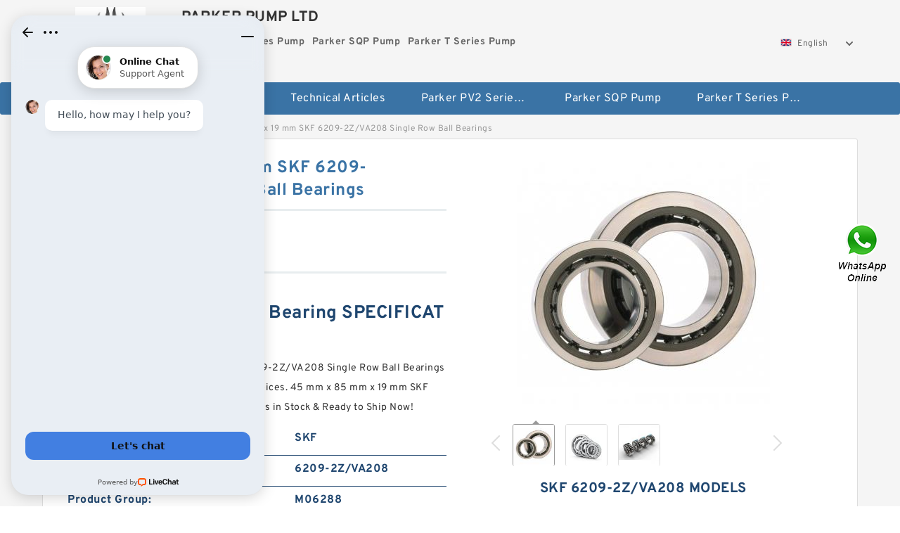

--- FILE ---
content_type: text/html; charset=UTF-8
request_url: https://rakebacksuomi.com/skf-6209-2z-va208-bearing/
body_size: 15136
content:
<!DOCTYPE html PUBLIC "-//W3C//DTD XHTML 1.0 Transitional//EN" "http://www.w3.org/TR/xhtml1/DTD/xhtml1-transitional.dtd">
<html xmlns="http://www.w3.org/1999/xhtml" lang="en">
<head>

<meta http-equiv="Content-Type" content="text/html; charset=utf-8" />
<meta name="viewport" content="width=device-width, initial-scale=1.0, user-scalable=no, minimum-scale=1.0, maximum-scale=1.0"/>
<title>45 mm x 85 mm x 19 mm  SKF 6209-2Z/VA208  Single Row Ball Bearings | 6209-2Z/VA208 Bearing</title>
<link rel="canonical" href="https://rakebacksuomi.com/skf-6209-2z-va208-bearing/" />
<link rel="alternate" media="only screen and (max-width:640)" href="https://m.rakebacksuomi.com/skf-6209-2z-va208-bearing/">
<link type="text/css" rel="stylesheet" href="/media/sets/m1-parts1/common.css?v=2022021909" />
<link type="text/css" rel="stylesheet" href="/media/sets/m1-parts1/msma.css?v=2022021901" /><link type="text/css" rel="stylesheet" href="/media/sets/m1-parts1/shop.css?v=2022051002" />
<link type="text/css" rel="stylesheet" href="/media/sets/m1-parts1/bootstrap.min.css?v=2022022202" /><script type="application/ld+json">
[{"@context":"http:\/\/schema.org","@type":"Product","name":"45 mm x 85 mm x 19 mm  SKF 6209-2Z\/VA208  Single Row Ball Bearings","description":"Product Group:M06288; Nominal Bolt Circle Diameter Round:11 Inch | 279.4 Mill; Minimum Buy Quantity:N\/A; Seals:Double Lip Nitrile R; Noun:Bearing; Weight \/ LBS:40; Mounting Bolts:3\/4 Inch; Brand:QM INDUSTRIES; Mounting Method:Tapered Adapter Slee; Cartridge Pilot Diameter:0 Inch | 0 Millimete; ","image":"https:\/\/rakebacksuomi.com\/uploaded_images\/c9692-45-mm-x-85-mm-x-19-mm-skf-6209-2z-va208-single-row-ball-bearings.jpg","brand":{"@type":"Brand","name":"SKF","logo":"https:\/\/rakebacksuomi.com\/uploaded_images\/9019.jpg"},"sku":"6209-2Z\/VA208","mpn":"558582","review":{"@type":"Review","reviewRating":{"@type":"Rating","ratingValue":"4.9","bestRating":"5"},"author":{"@type":"Person","name":"Jason"}},"aggregateRating":{"@type":"AggregateRating","ratingValue":"4.9","reviewCount":"5"},"offers":{"@type":"AggregateOffer","offerCount":"2","lowPrice":"99.99","highPrice":"199.99","priceCurrency":"USD"}}]
</script>
<link type="text/css" rel="stylesheet" href="/media/sets/trade/online-chat.min.css" />
</head>
<body>

<div class="content">
    <div class="container">
        
        <div class="header fl-clr">
        <div class="col-xs-3 col-sm-2">
            <a href="/" class="shop-logo" title="PARKER PUMP LTD"><img src="https://rakebacksuomi.com/uploaded_images/9019.jpg" alt="PARKER PUMP LTD" /></a>
            </div>
            <dl class="col-xs-9 col-sm-8">
                <dt>PARKER PUMP LTD</dt>
                <dd>
                                    <strong>Parker PV2 Series Pump</strong> &nbsp;
                                    <strong>Parker SQP  Pump</strong> &nbsp;
                                    <strong>Parker T Series Pump</strong> &nbsp;
                                </dd>
            </dl>
                    <div class="select-flag" data-role="selectParent">
            <div class="select-box fl-clr" data-role="ShowParent">
                <span class="selectTxt" data-role="SearchShow"><img src="/media/langflags/en.png" width="16" height="11" />English</span>
                <i></i>
            </div>
            <div class="selectMenu" style="display:none;" data-role="ListType">
                <a href="http://www.rakebacksuomi.com/"><img src="/media/langflags/en.png" width="16" height="11" />English</a>            </div>
        </div>        </div>
        </div>
                <!--header-->
   <div class="nav">
        <div class="navwidth">
            <ul>
                <li><a href="/">Home</a></li>
                <li><a href="/products.html">Stock Categories<!--<i></i>--></a>
                    <ul class="nav-list">
                                                <li><a href="https://rakebacksuomi.com/factory-2615-parker-pv2-series-pump">Parker PV2 Series Pump</a></li>
                                                                                                <li><a href="https://rakebacksuomi.com/factory-2616-parker-sqp-pump">Parker SQP  Pump</a></li>
                                                                                                <li><a href="https://rakebacksuomi.com/factory-2617-parker-t-series-pump">Parker T Series Pump</a></li>
                                                                                                <li><a href="https://rakebacksuomi.com/factory-2618-parker-vane-pump">Parker Vane Pump</a></li>
                                                                                                <li><a href="https://rakebacksuomi.com/factory-2619-parker-vq-pump">Parker VQ Pump</a></li>
                                                                                                <li><a href="https://rakebacksuomi.com/factory-2620-parker-vtm42-pump">Parker VTM42 Pump</a></li>
                                                                                                <li><a href="https://rakebacksuomi.com/factory-2621-sumitomo-double-gear-pump">SUMITOMO Double Gear Pump</a></li>
                                                                                                <li><a href="https://rakebacksuomi.com/factory-2622-sumitomo-high-pressure-gear-pump">SUMITOMO High Pressure Gear Pump</a></li>
                                                                                                <li><a href="https://rakebacksuomi.com/factory-2623-sumitomo-low-pressure-gear-pump">SUMITOMO Low Pressure Gear Pump</a></li>
                                                                                                <li><a href="https://rakebacksuomi.com/factory-2624-sumitomo-medium-pressure-gear-pump">SUMITOMO Medium-pressure Gear Pump</a></li>
                                                                                                <li><a href="https://rakebacksuomi.com/factory-2625-nsk-bearing">NSK BEARING</a></li>
                                                                                                <li><a href="https://rakebacksuomi.com/factory-2626-ntn-bearing">NTN BEARING</a></li>
                                                                                                <li><a href="https://rakebacksuomi.com/factory-2627-skf-bearing">SKF BEARING</a></li>
                                                                                                <li><a href="https://rakebacksuomi.com/factory-2628-timken-bearing">TIMKEN BEARING</a></li>
                                                                                                <li><a href="https://rakebacksuomi.com/factory-2983-rexroth-throttle-check-valve">REXROTH Throttle check valve</a></li>
                                                                                                <li><a href="https://rakebacksuomi.com/factory-2984-rexroth-directional-poppet-valves">REXROTH Directional poppet valves</a></li>
                                                                                                <li><a href="https://rakebacksuomi.com/factory-2985-rexroth-check-valves">REXROTH Check valves</a></li>
                                                                                                <li><a href="https://rakebacksuomi.com/factory-2986-rexroth-twin-throttle-check-valve">REXROTH Twin throttle check valve</a></li>
                                                                                                <li><a href="https://rakebacksuomi.com/factory-2987-rexroth-pressure-reducing-valve">REXROTH Pressure reducing valve</a></li>
                                                                                                <li><a href="https://rakebacksuomi.com/factory-2988-rexroth-valves">REXROTH Valves</a></li>
                                                                                                <li><a href="https://rakebacksuomi.com/factory-2989-rexroth-directional-spool-valves">REXROTH Directional spool valves</a></li>
                                                                                                <li><a href="https://rakebacksuomi.com/factory-2990-rexroth-throttle-valves">REXROTH Throttle valves</a></li>
                                                                                                <li><a href="https://rakebacksuomi.com/factory-2991-rexroth-pressure-relief-valve">REXROTH Pressure relief valve</a></li>
                                                                                                <li><a href="https://rakebacksuomi.com/factory-2992-rexroth-hy-check-valve">REXROTH HY-CHECK VALVE</a></li>
                                                                                                <li><a href="https://rakebacksuomi.com/factory-2993-rexroth-throttle-check-valves">REXROTH Throttle check valves</a></li>
                                                                                                <li><a href="https://rakebacksuomi.com/skf-6000-bearings/">skf 6000 Bearing</a></li>
                                                                                                <li><a href="https://rakebacksuomi.com/6312-bearings/">6312 Bearing</a></li>
                                                                                                <li><a href="https://rakebacksuomi.com/lm6uu-bearings/">lm6uu Bearing</a></li>
                                                                                                <li><a href="https://rakebacksuomi.com/skf-6306-bearing/">skf 6306 Bearing</a></li>
                                                                    </ul>
                </li>
                                    <li><a href="/news/">Technical Articles</a></li>
                                                                                                <li><a href="https://rakebacksuomi.com/factory-2615-parker-pv2-series-pump">Parker PV2 Series Pump</a></li>
                                                                                                                        <li><a href="https://rakebacksuomi.com/factory-2616-parker-sqp-pump">Parker SQP  Pump</a></li>
                                                                                                                        <li><a href="https://rakebacksuomi.com/factory-2617-parker-t-series-pump">Parker T Series Pump</a></li>
                                                                                                                                                                                                                                                                                                                                                                                                                                                                                                                                                                                                            </ul>
            <div class="dianji"><img src="/media/sets/m1-jixie1/t5.png"></div>
        <div class="there">
        	<div class="gbi">✖</div>
            <div class="thger">
                <p><a href="/">Home</p>
                <p><a href="/products.html">Stock Categories</a></p>
                                    <p><a href="/news/">Technical Articles</a></p>
                                                                                                <p><a href="https://rakebacksuomi.com/factory-2615-parker-pv2-series-pump">Parker PV2 Series Pump</a></p>
                                                                                                                        <p><a href="https://rakebacksuomi.com/factory-2616-parker-sqp-pump">Parker SQP  Pump</a></p>
                                                                                                                        <p><a href="https://rakebacksuomi.com/factory-2617-parker-t-series-pump">Parker T Series Pump</a></p>
                                                                                                                                                                                                                                                                                                                                                                                                                                                                                                                                                                                                            </div>
        </div>
        </div>
     </div>
<div class="container">        <!--nav-->
        <div class="crumb">
                        <p><a href="/">Home</a>&gt;<a href="/products.html">Products</a>&gt;<a href="https://rakebacksuomi.com/factory-2627-skf-bearing">SKF BEARING</a>&gt;<span>45 mm x 85 mm x 19 mm  SKF 6209-2Z/VA208  Single Row Ball Bearings</span></p>
                
        </div>
        <!--crumb-->
        <div class="produce-show fl-clr">
            <div class="img-show col-xs-12 col-sm-12 col-md-6">
                <div class="tabContent">
                    <div class="big-img">
                        <ul>
                        <li>
                            <a href="https://rakebacksuomi.com/pic-558582.html" title="45 mm x 85 mm x 19 mm  SKF 6209-2Z/VA208  Single Row Ball Bearings image" target="_blank">
                                <img src="https://rakebacksuomi.com/uploaded_images/c9692-45-mm-x-85-mm-x-19-mm-skf-6209-2z-va208-single-row-ball-bearings.jpg" alt="45 mm x 85 mm x 19 mm  SKF 6209-2Z/VA208  Single Row Ball Bearings" />
                            </a>
                        </li>
                        <li>
                            <a href="https://rakebacksuomi.com/pic-558582.html" title="45 mm x 85 mm x 19 mm  SKF 6209-2Z/VA208  Single Row Ball Bearings image" target="_blank">
                                <img src="https://rakebacksuomi.com/uploaded_images/c9689-45-mm-x-85-mm-x-19-mm-skf-6209-2z-va208-single-row-ball-bearings.jpg" alt="45 mm x 85 mm x 19 mm  SKF 6209-2Z/VA208  Single Row Ball Bearings" />
                            </a>
                        </li>
                        <li>
                            <a href="https://rakebacksuomi.com/pic-558582.html" title="45 mm x 85 mm x 19 mm  SKF 6209-2Z/VA208  Single Row Ball Bearings image" target="_blank">
                                <img src="https://rakebacksuomi.com/uploaded_images/c9693-45-mm-x-85-mm-x-19-mm-skf-6209-2z-va208-single-row-ball-bearings.jpg" alt="45 mm x 85 mm x 19 mm  SKF 6209-2Z/VA208  Single Row Ball Bearings" />
                            </a>
                        </li>
                        </ul>
                    </div>
                    <div class="small-img">
                        <div class="scroll">
                                <ul>
                                <li class="current"><img src="https://rakebacksuomi.com/uploaded_images/m9692-45-mm-x-85-mm-x-19-mm-skf-6209-2z-va208-single-row-ball-bearings.jpg" alt="45 mm x 85 mm x 19 mm  SKF 6209-2Z/VA208  Single Row Ball Bearings" /></li>
                                <li><img src="https://rakebacksuomi.com/uploaded_images/m9689-45-mm-x-85-mm-x-19-mm-skf-6209-2z-va208-single-row-ball-bearings.jpg" alt="45 mm x 85 mm x 19 mm  SKF 6209-2Z/VA208  Single Row Ball Bearings" /></li>
                                <li><img src="https://rakebacksuomi.com/uploaded_images/m9693-45-mm-x-85-mm-x-19-mm-skf-6209-2z-va208-single-row-ball-bearings.jpg" alt="45 mm x 85 mm x 19 mm  SKF 6209-2Z/VA208  Single Row Ball Bearings" /></li>
                                </ul>
                        </div>
                        <div class="prev-next">
                        <a href="javascript:void(0);" class="prev"></a>
                        <a href="javascript:void(0);" class="next"></a>
                        </div>
                    </div>
                </div>
                <div class="ret_print">
                                        <h2>SKF 6209-2Z/VA208 MODELS</h2>
                                        <p class="ret_ms">Need a CAD or 3D Model?</p>
                                        <div class="ad_hr"><a href="https://rakebacksuomi.com/news-614-timken-plummer-block-price-list.html">What is 6209-2Z/VA208 bearing interchange？</a></div>
                                                            <div class="contact-btn fl-clr"><a href="/contactnow.html" rel="nofollow">Contact Now</a><a href="https://api.whatsapp.com/send?phone=+8617662977778&text=45 mm x 85 mm x 19 mm  SKF 6209-2Z/VA208  Single Row Ball Bearings From https://rakebacksuomi.com/skf-6209-2z-va208-bearing/" class="chat-btn" rel="nofollow">WhatsApp</a><a href="https://api.whatsapp.com/send?phone=+8617662977778&text=Be Our Agent" class="chat-btn" rel="nofollow">Be Our Agent</a></div>
                </div>
            </div>
            <div class="simple-intro col-xs-12 col-sm-12 col-md-6">
                <div class="title"><h1>45 mm x 85 mm x 19 mm  SKF 6209-2Z/VA208  Single Row Ball Bearings</h1></div>
                <div class="product-category"><span>category</span><p>SKF BEARING</p></div>
        		<div class="specificati">
                                        <h2>SKF 6209-2Z/VA208 Bearing SPECIFICATIONS</h2>
                                    </div>
                <ul>
                    <!-- Product Details -->
                    <li><p style="color: #333;">Online  45 mm x 85 mm x 19 mm  SKF 6209-2Z/VA208  Single Row Ball Bearings 45 mm x 85 mm x 19 mm  Expert.More Choices. 45 mm x 85 mm x 19 mm  SKF 6209-2Z/VA208  Single Row Ball Bearings in Stock & Ready to Ship Now!</p></li>                                        <!--<li><p><a href="https://rakebacksuomi.com/news-614-timken-plummer-block-price-list.html" style="font-size: 15px;">What is 6209-2Z/VA208 bearing interchange？</a></p></li>-->
                                        <li class="specifications-list"><label>Brand Name:</label><span>SKF</span></li>                                            <li class="specifications-list"><label>Model Number:</label><h2>6209-2Z/VA208</h2></li>
                    
                                                                                                                                          <li class="specifications-list"><label>Product Group:</label><span>M06288</span></li>
                                                                                                                             <li class="specifications-list"><label>Nominal Bolt Circle Diameter Round:</label><span>11 Inch | 279.4 Mill</span></li>
                                                                                                                             <li class="specifications-list"><label>Minimum Buy Quantity:</label><span>N/A</span></li>
                                                                                                                             <li class="specifications-list"><label>Seals:</label><span>Double Lip Nitrile R</span></li>
                                                                                                                             <li class="specifications-list"><label>Noun:</label><span>Bearing</span></li>
                                                                                                                             <li class="specifications-list"><label>Weight / LBS:</label><span>40</span></li>
                                                                                                                             <li class="specifications-list"><label>Mounting Bolts:</label><span>3/4 Inch</span></li>
                                                                                                                             <li class="specifications-list"><label>Brand:</label><span>QM INDUSTRIES</span></li>
                                                                                                                                                                                                                                                                                                    </ul>
            
            </div>
        </div>
        <div class="opacity-layer" id="opacity-layer"></div>
<div class="chat-layer">
    <div class="top">
        <input type="hidden" id="product_id" value="558582">
        <input type="hidden" id="chat_title" value="Inquiry About 45 mm x 85 mm x 19 mm  SKF 6209-2Z/VA208  Single Row Ball Bearings">
        <span class="company-name">PARKER PUMP LTD</span>
        <p><em><i class="user"></i>PARKER PUMP LTD</em><em><i class="address"></i>China</em></p>
        <a href="javascript:void(0);" class="close"></a>
    </div>
    <div class="msg-box" id="msg-box">
        <ul class="online-msg">
            <li class="left-msg"> <img src="/media/sets/trade/man.png" class="portrait"> <span><em
                        class="contactName">PARKER PUMP LTD</em><i class="startTime">2020-07-10 09:46:19</i></span>
                <div class="txt-box"> Welcome to my shop! Glad to serve you! Please send your question! </div>
            </li>
        </ul>
    </div>
    <div class="send-box">
        <ul class="sendInfo fl-clr">
            <li>
                <label>*</label>
                <input type="text" class="txt" placeholder="Email" id="chat-email" validation-group="default">
                <span id="email_info"></span></li>
            <li>
                <label>*</label>
                <input type="text" class="txt" placeholder="Whatsapp" id="whatsapp">
            </li>
        </ul>
        <div class="checkBox">
            <label>Interested In:</label>
            <span>
                <input type="checkbox" class="check" value="1">
                Price</span> <span>
                <input type="checkbox" class="check" value="2">
                Inspection Certificate</span> <span>
                <input type="checkbox" class="check" value="3">
                Product Specifications</span> <span>
                <input type="checkbox" class="check" value="4">
                Company Profile</span> </div>
        <div class="send-area">
            <div class="leftarea">
                <textarea class="area" id="sendContent"
                    placeholder="Please enter the products and specific requirements you need to purchase."></textarea>
            </div>
            <a href="javascript:void(0)" class="send-btn default"></a>
        </div>
    </div>
</div>
        <!--produce-show-->
        <div class="product-detail">
            <div class="title"><h2>                                                                                                                                                                                                    Details 45 mm x 85 mm x 19 mm  SKF 6209-2Z/VA208  Single Row Ball Bearings
                        </h2></div>
            <ul>
            <li class="specifications-list"><label>Product Group:</label><span>M06288</span></li>
            <li class="specifications-list"><label>Nominal Bolt Circle Diameter Round:</label><span>11 Inch | 279.4 Mill</span></li>
            <li class="specifications-list"><label>Minimum Buy Quantity:</label><span>N/A</span></li>
            <li class="specifications-list"><label>Seals:</label><span>Double Lip Nitrile R</span></li>
            <li class="specifications-list"><label>Noun:</label><span>Bearing</span></li>
            <li class="specifications-list"><label>Weight / LBS:</label><span>40</span></li>
            <li class="specifications-list"><label>Mounting Bolts:</label><span>3/4 Inch</span></li>
            <li class="specifications-list"><label>Brand:</label><span>QM INDUSTRIES</span></li>
            <li class="specifications-list"><label>Mounting Method:</label><span>Tapered Adapter Slee</span></li>
            <li class="specifications-list"><label>Cartridge Pilot Diameter:</label><span>0 Inch | 0 Millimete</span></li>
            <li class="specifications-list"><label>Size (mm):</label><span>45 mm x 85 mm x 19 mm </span></li>
                </ul>
        </div>

        
        <!--product-detail-->
        <div class="product-description">
            <div class="title"><!--<i></i>--><h2>SKF 6209-2Z/VA208                                                                                                                                             Product identifiers 45 mm x 85 mm x 19 mm  SKF 6209-2Z/VA208  Single Row Ball Bearings</h2>
            </div>
            <!--insert_real_data_start--><table border="1"><tr><th colspan="2"><h2>SKF 6209-2Z/VA208 bearing Size Chart (mm/inches)</h2></th></tr><tr><td align="left">Bearing number</td><td align="left">031BC07A2</td></tr><tr><td align="left">Dimensione (mm)</td><td align="left">30.6x72x19</td></tr><tr><td align="left">Marchio</td><td align="left">NACHI</td></tr><tr><td align="left">Diametro del foro (mm)</td><td align="left">30,6</td></tr><tr><td align="left">Diametro esterno (mm)</td><td align="left">72</td></tr><tr><td align="left">Larghezza (mm)</td><td align="left">19</td></tr><tr><td align="left">d</td><td align="left">30,6 mm</td></tr><tr><td align="left">D</td><td align="left">72 mm</td></tr><tr><td align="left">B</td><td align="left">19 mm</td></tr><tr><td align="left">C</td><td align="left">19 mm</td></tr></table><!--insert_real_data_end--><!--google_qa_1_start--><!--google_qa_1_end--> <!--model_table_1_start--><!--model_table_1_end--> <!--google_qa_2_start--><!--google_qa_2_end--> <!--model_table_2_start--><!--model_table_2_end--> <!--google_data_start--><!--google_data_end--> 
        </div>
        
        		<div class="product-inter">
        <div class="title">
            <h2>SKF 6209-2Z/VA208 INTERCHANGE</h2>
        </div>
        <div class="interchangeable-products">
        	<p>SKF BEARING Part series 6209-2Z/VA208 is a potential replacement for these common bearing part numbers:</p>
            <ul>
            	<li class="col-xs-12 col-sm-6 col-md-6"><p><label>NSK</label><span>6209-2Z/VA208</span></p></li>
                <li class="col-xs-12 col-sm-6 col-md-6"><p><label>SKF</label><span>6209-2Z/VA208</span></p></li>
                <li class="col-xs-12 col-sm-6 col-md-6"><p><label>NTN</label><span>6209-2Z/VA208</span></p></li>
                <li class="col-xs-12 col-sm-6 col-md-6"><p><label>FAG</label><span>6209-2Z/VA208</span></p></li>
                <li class="col-xs-12 col-sm-6 col-md-6"><p><label>TIMKEN</label><span>6209-2Z/VA208</span></p></li>
                <li class="col-xs-12 col-sm-6 col-md-6"><p><label>KOYO</label><span>6209-2Z/VA208</span></p></li>
                <li class="col-xs-12 col-sm-6 col-md-6"><p><label>NACHI</label><span>6209-2Z/VA208</span></p></li>
                <li class="col-xs-12 col-sm-6 col-md-6"><p><label>DODGE</label><span>6209-2Z/VA208</span></p></li>
            </ul>
        </div>	
            </div>
        <!-- BEGIN COMMENT LIST -->
        <!-- END COMMENT LIST -->
        <!-- BEGIN PAGER -->
        <div class="main-content fl-clr">
            <div class="right-content" style="width: 980px; margin-left: 0;/* FIXME: */">
            </div>
        </div>
        <!-- END PAGER -->
        <!--product-description-->
 <div class="container">       

        <div class="contact-us">
            <div class="title"><h3>Contact Us</h3></div>
            <div class="contact-info fl-clr">
                <div class="left-list col-xs-12 col-sm-12 col-md-4">
                    <img src="https://rakebacksuomi.com/uploaded_images/9019.jpg" alt="" />
                    <dl>
                        <dt>PARKER PUMP LTD</dt>
                        <dd><span>Address</span>Av. das Industrias, CEP 83.854-765 - Fazenda Rio Grande - PR - BRAZIL</dd>
                        <dd><span>Phone(Working Time)</span>+55-54-3-743-75-00</dd>
                        <dd><span>Fax</span></dd>
                    </dl>
                </div>
                <div class="right-list col-xs-12 col-sm-12 col-md-8">
                    <form action="/contactsave.html" id="form-inquiry" method="POST">
                    <ul class="fl-clr">
                        <li><label><i>*</i>Email</label><input type="text" class="txt1" id="email" name="email" value="" placeholder="Please Enter your Email Address" /></li>
                        <li><label><i></i>To</label>PARKER PUMP LTD</li>
                        <li><label><i>*</i>Subject</label><input type="text" class="txt1 txt-val" id="subject" name="subject" value="Inquiry About 45 mm x 85 mm x 19 mm  SKF 6209-2Z/VA208  Single Row Ball Bearings" /></li>
                        <li class="fl-clr"><label><i></i>Quick question</label><div class="select fl-clr">
                            <ul class="fl-clr">
                                <li class="select">
                                    <a class="select-box" id="slt2" onclick="boxOut(2)">
                                        <span class="selectTxt" id="selectTxt2">Quick question</span>
                                        <i class="select-btn"><a href="javascript:void(0)" class="search-btn"></a></i>
                                    </a>
                                    <span class="selectMenu" id="selectMenu2" style="display:none;">
                                       <a href="javascript:void(0)" onclick="getvalue('Quick question','2')">Quick question</a>
                                       <a href="javascript:void(0)" onclick="getvalue('I&#039;m very interested in your products; could you send me some detail reference information?','2')">I'm very interested in your products; could you send me some detail reference information?</a>
                                       <a href="javascript:void(0)" onclick="getvalue('Please send me detail product specification, thank you!','2')">Please send me detail product specification, thank you!</a>
                                       <a href="javascript:void(0)" onclick="getvalue('May I be an agency of your products,and what&#039;s yourterms?','2')">May I be an agency of your products,and what's yourterms?</a>
                                       <a href="javascript:void(0)" onclick="getvalue('We intend to purchase this product, would you please send me the quotation and minimum order quantity?','2')">We intend to purchase this product, would you please send me the quotation and minimum order quantity?</a>
                                    </span>
                                </li>
                            </ul>
                        </div>
                        <div class="tips">&nbsp;<em>This feature is Quick question function, select the corresponding question types, automatically enter the corresponding problem, remove your trouble of typing<i></i></em></div></li>
                        <li class="area-li"><label><i>*</i>Message</label>
                        <textarea class="area" id="area" name="message" placeholder="For the best results, we recommend including the following details:
-Self introduction
-Required specifications
-Inquire about price/MOQ"></textarea></li>
                    </ul>
                    <div class="send-btn"><a href="">Send Now</a></div>
                    </form>
                </div>
            </div>
        </div>    <div class="product-categories">
        <div class="title">
                <h3>SKF 6209-2Z/VA208 Technical Articles</h3>
                
        </div>
        <table cellpadding="0" cellspacing="0">

            <tr>
                <td style="padding-bottom:17px;"><a href="https://rakebacksuomi.com/news-1355-has-a-bearing-on-meaning.html" title="Has a bearing on meaning?" style="font-size: 20px;font-weight: 700;width: 82%;">Has a bearing on meaning?</a><dd style="line-height: 21px  ;padding-left: 14px;"> 
 
 Does &quot;Have a bearing on&quot; also mean &quot;impact&quot;? - EnglishJun 29, 2015 &mdash; Having a bearing on an object is an effect of sharing a trait with a says &quot;to have bearing&quot; in this formulation has the meaning of relevance...</dd></td>
            </tr>


            <tr>
                <td style="padding-bottom:17px;"><a href="https://rakebacksuomi.com/news-1356-how-do-you-align-bearings.html" title="How do you align bearings?" style="font-size: 20px;font-weight: 700;width: 82%;">How do you align bearings?</a><dd style="line-height: 21px  ;padding-left: 14px;"> 
 
 Bearing Alignment - VibrAlignBearing Alignment. bearing-alignment-infrared-misalignment. Bearings are as varied in design as the machines in which they are&nbsp; 

 Turning to bearing fundamentals | PI Process InstrumentationJun 26, 2018 &mdash;...</dd></td>
            </tr>


            <tr>
                <td style="padding-bottom:17px;"><a href="https://rakebacksuomi.com/news-1357-how-do-you-degrease-a-bearing.html" title="How do you degrease a bearing?" style="font-size: 20px;font-weight: 700;width: 82%;">How do you degrease a bearing?</a><dd style="line-height: 21px  ;padding-left: 14px;"> 
 
 Bones Skate Bearings Cleaning Unit Amazon.com : Bones Skate Bearings Cleaning Unit : Skateboard Bearings : Sports &amp; Outdoors 

 How to clean skateboard bearings Nov 10, 2020 &mdash; Skateboard bearings are relatively low-maintenance. Nevertheless,...</dd></td>
            </tr>

        </table>
    </div>
<div class="recom-product">
            <div class="title">
                <h3>SKF BEARING CATEGORIES</h3>
            </div>
            <ul class="fl-clr">
                <li class="col-xs-12 col-sm-6 col-md-6"><em></em>
                    <a href="https://rakebacksuomi.com/factory-2615-parker-pv2-series-pump" rel="nofollow"><strong>Parker PV2 Series Pump</strong></a>
                </li>
                <li class="col-xs-12 col-sm-6 col-md-6"><em></em>
                    <a href="https://rakebacksuomi.com/factory-2616-parker-sqp-pump" rel="nofollow"><strong>Parker SQP  Pump</strong></a>
                </li>
                <li class="col-xs-12 col-sm-6 col-md-6"><em></em>
                    <a href="https://rakebacksuomi.com/factory-2617-parker-t-series-pump" rel="nofollow"><strong>Parker T Series Pump</strong></a>
                </li>
                <li class="col-xs-12 col-sm-6 col-md-6"><em></em>
                    <a href="https://rakebacksuomi.com/factory-2618-parker-vane-pump" rel="nofollow"><strong>Parker Vane Pump</strong></a>
                </li>
                <li class="col-xs-12 col-sm-6 col-md-6"><em></em>
                    <a href="https://rakebacksuomi.com/factory-2619-parker-vq-pump" rel="nofollow"><strong>Parker VQ Pump</strong></a>
                </li>
                <li class="col-xs-12 col-sm-6 col-md-6"><em></em>
                    <a href="https://rakebacksuomi.com/factory-2620-parker-vtm42-pump" rel="nofollow"><strong>Parker VTM42 Pump</strong></a>
                </li>
                <li class="col-xs-12 col-sm-6 col-md-6"><em></em>
                    <a href="https://rakebacksuomi.com/factory-2621-sumitomo-double-gear-pump" rel="nofollow"><strong>SUMITOMO Double Gear Pump</strong></a>
                </li>
                <li class="col-xs-12 col-sm-6 col-md-6"><em></em>
                    <a href="https://rakebacksuomi.com/factory-2622-sumitomo-high-pressure-gear-pump" rel="nofollow"><strong>SUMITOMO High Pressure Gear Pump</strong></a>
                </li>
                <li class="col-xs-12 col-sm-6 col-md-6"><em></em>
                    <a href="https://rakebacksuomi.com/factory-2623-sumitomo-low-pressure-gear-pump" rel="nofollow"><strong>SUMITOMO Low Pressure Gear Pump</strong></a>
                </li>
                <li class="col-xs-12 col-sm-6 col-md-6"><em></em>
                    <a href="https://rakebacksuomi.com/factory-2624-sumitomo-medium-pressure-gear-pump" rel="nofollow"><strong>SUMITOMO Medium-pressure Gear Pump</strong></a>
                </li>
                <li class="col-xs-12 col-sm-6 col-md-6"><em></em>
                    <a href="https://rakebacksuomi.com/factory-2625-nsk-bearing" rel="nofollow"><strong>NSK BEARING</strong></a>
                </li>
                <li class="col-xs-12 col-sm-6 col-md-6"><em></em>
                    <a href="https://rakebacksuomi.com/factory-2626-ntn-bearing" rel="nofollow"><strong>NTN BEARING</strong></a>
                </li>
                <li class="col-xs-12 col-sm-6 col-md-6"><em></em>
                    <a href="https://rakebacksuomi.com/factory-2627-skf-bearing" rel="nofollow"><strong>SKF BEARING</strong></a>
                </li>
                <li class="col-xs-12 col-sm-6 col-md-6"><em></em>
                    <a href="https://rakebacksuomi.com/factory-2628-timken-bearing" rel="nofollow"><strong>TIMKEN BEARING</strong></a>
                </li>
                <li class="col-xs-12 col-sm-6 col-md-6"><em></em>
                    <a href="https://rakebacksuomi.com/factory-2983-rexroth-throttle-check-valve" rel="nofollow"><strong>REXROTH Throttle check valve</strong></a>
                </li>
                <li class="col-xs-12 col-sm-6 col-md-6"><em></em>
                    <a href="https://rakebacksuomi.com/factory-2984-rexroth-directional-poppet-valves" rel="nofollow"><strong>REXROTH Directional poppet valves</strong></a>
                </li>
                <li class="col-xs-12 col-sm-6 col-md-6"><em></em>
                    <a href="https://rakebacksuomi.com/factory-2985-rexroth-check-valves" rel="nofollow"><strong>REXROTH Check valves</strong></a>
                </li>
                <li class="col-xs-12 col-sm-6 col-md-6"><em></em>
                    <a href="https://rakebacksuomi.com/factory-2986-rexroth-twin-throttle-check-valve" rel="nofollow"><strong>REXROTH Twin throttle check valve</strong></a>
                </li>
                <li class="col-xs-12 col-sm-6 col-md-6"><em></em>
                    <a href="https://rakebacksuomi.com/factory-2987-rexroth-pressure-reducing-valve" rel="nofollow"><strong>REXROTH Pressure reducing valve</strong></a>
                </li>
                <li class="col-xs-12 col-sm-6 col-md-6"><em></em>
                    <a href="https://rakebacksuomi.com/factory-2988-rexroth-valves" rel="nofollow"><strong>REXROTH Valves</strong></a>
                </li>
                <li class="col-xs-12 col-sm-6 col-md-6"><em></em>
                    <a href="https://rakebacksuomi.com/factory-2989-rexroth-directional-spool-valves" rel="nofollow"><strong>REXROTH Directional spool valves</strong></a>
                </li>
                <li class="col-xs-12 col-sm-6 col-md-6"><em></em>
                    <a href="https://rakebacksuomi.com/factory-2990-rexroth-throttle-valves" rel="nofollow"><strong>REXROTH Throttle valves</strong></a>
                </li>
                <li class="col-xs-12 col-sm-6 col-md-6"><em></em>
                    <a href="https://rakebacksuomi.com/factory-2991-rexroth-pressure-relief-valve" rel="nofollow"><strong>REXROTH Pressure relief valve</strong></a>
                </li>
                <li class="col-xs-12 col-sm-6 col-md-6"><em></em>
                    <a href="https://rakebacksuomi.com/factory-2992-rexroth-hy-check-valve" rel="nofollow"><strong>REXROTH HY-CHECK VALVE</strong></a>
                </li>
                <li class="col-xs-12 col-sm-6 col-md-6"><em></em>
                    <a href="https://rakebacksuomi.com/factory-2993-rexroth-throttle-check-valves" rel="nofollow"><strong>REXROTH Throttle check valves</strong></a>
                </li>
                <li class="col-xs-12 col-sm-6 col-md-6"><em></em>
                    <a href="https://rakebacksuomi.com/skf-6000-bearings/" rel="nofollow"><strong>skf 6000 Bearing</strong></a>
                </li>
                <li class="col-xs-12 col-sm-6 col-md-6"><em></em>
                    <a href="https://rakebacksuomi.com/6312-bearings/" rel="nofollow"><strong>6312 Bearing</strong></a>
                </li>
                <li class="col-xs-12 col-sm-6 col-md-6"><em></em>
                    <a href="https://rakebacksuomi.com/lm6uu-bearings/" rel="nofollow"><strong>lm6uu Bearing</strong></a>
                </li>
                <li class="col-xs-12 col-sm-6 col-md-6"><em></em>
                    <a href="https://rakebacksuomi.com/skf-6306-bearing/" rel="nofollow"><strong>skf 6306 Bearing</strong></a>
                </li>
            </ul>
            <div class="slide-more">
                <a href="javascript:void(0);">More</a><i></i>
            </div>
        </div>
        <!--product categories-->
        <div class="new-products">
            <div class="title">
                        <h3>Customers Who Viewed SKF 6209-2Z/VA208 Bearing Also Viewed</h3>
                        </div>
            <div class="tab-content">
                <div class="tabs-list" id="tabs-list">
                    <ul class="fl-clr">
                        <li><a href="https://rakebacksuomi.com/skf-si-17-es-bearing/" title="SKF SI 17 ES  Spherical Plain Bearings - Rod Ends"><img src="https://rakebacksuomi.com/uploaded_images/c9657-skf-si-17-es-spherical-plain-bearings-rod-ends.jpg" alt="" /><i>SKF SI 17 ES  Spherical Plain Bearings - Rod Ends</i></a></li>
                        <li><a href="https://rakebacksuomi.com/skf-ge-70-es-2rs-bearing/" title="70 mm x 105 mm x 49 mm  SKF GE 70 ES-2RS  Spherical Plain Bearings - Radial"><img src="https://rakebacksuomi.com/uploaded_images/c9061-70-mm-x-105-mm-x-49-mm-skf-ge-70-es-2rs-spherical-plain-bearings-radial.jpg" alt="" /><i>70 mm x 105 mm x 49 mm  SKF GE 70 ES-2RS  Spherical Plain Bearings - Radial</i></a></li>
                        <li><a href="https://rakebacksuomi.com/skf-6005-2z-c3va210-bearing/" title="SKF 6005-2Z/C3VA210  Single Row Ball Bearings"><img src="https://rakebacksuomi.com/uploaded_images/c9691-skf-6005-2z-c3va210-single-row-ball-bearings.jpg" alt="" /><i>SKF 6005-2Z/C3VA210  Single Row Ball Bearings</i></a></li>
                        <li><a href="https://rakebacksuomi.com/skf-7006-acd-p4adgalt20f1-bearing/" title="1.181 Inch | 30 Millimeter x 2.165 Inch | 55 Millimeter x 1.024 Inch | 26 Millimeter  SKF 7006 ACD/P4ADGALT20F1  Precision Ball Bearings"><img src="https://rakebacksuomi.com/uploaded_images/c9692-1-181-inch-30-millimeter-x-2-165-inch-55-millimeter-x-1-024-inch-26-millimeter-skf-7006-acd-p4adgalt20f1-precision-ball-bearings.jpg" alt="" /><i>1.181 Inch | 30 Millimeter x 2.165 Inch | 55 Millimeter x 1.024 Inch | 26 Millimeter  SKF 7006 ACD/P4ADGALT20F1  Precision Ball Bearings</i></a></li>
                        <li><a href="https://rakebacksuomi.com/skf-7004-acd-p4adgalt20f1-bearing/" title="0.787 Inch | 20 Millimeter x 1.654 Inch | 42 Millimeter x 0.945 Inch | 24 Millimeter  SKF 7004 ACD/P4ADGALT20F1  Precision Ball Bearings"><img src="https://rakebacksuomi.com/uploaded_images/c9688-0-787-inch-20-millimeter-x-1-654-inch-42-millimeter-x-0-945-inch-24-millimeter-skf-7004-acd-p4adgalt20f1-precision-ball-bearings.jpg" alt="" /><i>0.787 Inch | 20 Millimeter x 1.654 Inch | 42 Millimeter x 0.945 Inch | 24 Millimeter  SKF 7004 ACD/P4ADGALT20F1  Precision Ball Bearings</i></a></li>
                    </ul>
                </div>
            </div>
        </div>
        </div>
        <!--new-products-->
        <div class="product-categories">
            <div class="title"><h3>Top Products</h3></div>
            <table cellpadding="0" cellspacing="0">
                <tr>
                    <td width="33%"><a href="https://rakebacksuomi.com/sumitomo-qt61-200-a-bearing/"><strong>SUMITOMO QT61-200-A Low Pressure Gear Pump</strong></a></td>
                    <td width="33%"><a href="https://rakebacksuomi.com/ntn-63000eec3-bearing/"><strong>NTN 63000EEC3 Single Row Ball Bearings</strong></a></td>
                    <td width="33%"><a href="https://rakebacksuomi.com/sumitomo-qt63-125f-a-bearing/"><strong>SUMITOMO QT63-125F-A High Pressure Gear Pump</strong></a></td>
                </tr>
                <tr>
                    <td width="33%"><a href="https://rakebacksuomi.com/parker-sqp32-35-17-1cd-18-bearing/"><strong>Parker SQP32-35-17-1CD-18 SQP Pump</strong></a></td>
                    <td width="33%"><a href="https://rakebacksuomi.com/timken-st4190lft-bearing/"><strong>Timken st4190lft Bearing</strong></a></td>
            </table>
        </div>
    </div>
    <!--container-->
</div>
<!--content-->
<div style="clear:both; height:60px; width:100%;background-color:#f5f5f5;">&nbsp;</div>

<div class="footer">
<div class="container">
    <div class="foot">
        <ul class="col-xs-12 col-sm-12 col-md-6">
            <li><a href="/aboutus.html" rel="nofollow">About Us</a>|</li>
            <li><a href="/contactus.html" rel="nofollow">Contact Us</a>|</li>
            <li><a href="/directory.html">Site Map</a></li>
            <li><a href="/sitemap/product.xml">Sitemaps</a></li>
        </ul>
<p class="col-xs-12 col-sm-12 col-md-6">PARKER PUMP LTD. Copyright © 2017 - 2026 All Rights Reserved.</p>
    </div>
</div>
</div>   <div class="nav nav-fixed">
        <div class="navwidth">
            <ul>
                <li><a href="/">Home</a></li>
                <li><a href="/products.html">Stock Categories<!--<i></i>--></a>
                    <ul class="nav-list" style="width:228px;">
                                                <li><a href="https://rakebacksuomi.com/factory-2615-parker-pv2-series-pump">Parker PV2 Series Pump</a></li>
                                                                                                <li><a href="https://rakebacksuomi.com/factory-2616-parker-sqp-pump">Parker SQP  Pump</a></li>
                                                                                                <li><a href="https://rakebacksuomi.com/factory-2617-parker-t-series-pump">Parker T Series Pump</a></li>
                                                                                                <li><a href="https://rakebacksuomi.com/factory-2618-parker-vane-pump">Parker Vane Pump</a></li>
                                                                                                <li><a href="https://rakebacksuomi.com/factory-2619-parker-vq-pump">Parker VQ Pump</a></li>
                                                                                                <li><a href="https://rakebacksuomi.com/factory-2620-parker-vtm42-pump">Parker VTM42 Pump</a></li>
                                                                                                <li><a href="https://rakebacksuomi.com/factory-2621-sumitomo-double-gear-pump">SUMITOMO Double Gear Pump</a></li>
                                                                                                <li><a href="https://rakebacksuomi.com/factory-2622-sumitomo-high-pressure-gear-pump">SUMITOMO High Pressure Gear Pump</a></li>
                                                                                                <li><a href="https://rakebacksuomi.com/factory-2623-sumitomo-low-pressure-gear-pump">SUMITOMO Low Pressure Gear Pump</a></li>
                                                                                                <li><a href="https://rakebacksuomi.com/factory-2624-sumitomo-medium-pressure-gear-pump">SUMITOMO Medium-pressure Gear Pump</a></li>
                                                                                                <li><a href="https://rakebacksuomi.com/factory-2625-nsk-bearing">NSK BEARING</a></li>
                                                                                                <li><a href="https://rakebacksuomi.com/factory-2626-ntn-bearing">NTN BEARING</a></li>
                                                                                                <li><a href="https://rakebacksuomi.com/factory-2627-skf-bearing">SKF BEARING</a></li>
                                                                                                <li><a href="https://rakebacksuomi.com/factory-2628-timken-bearing">TIMKEN BEARING</a></li>
                                                                                                <li><a href="https://rakebacksuomi.com/factory-2983-rexroth-throttle-check-valve">REXROTH Throttle check valve</a></li>
                                                                                                <li><a href="https://rakebacksuomi.com/factory-2984-rexroth-directional-poppet-valves">REXROTH Directional poppet valves</a></li>
                                                                                                <li><a href="https://rakebacksuomi.com/factory-2985-rexroth-check-valves">REXROTH Check valves</a></li>
                                                                                                <li><a href="https://rakebacksuomi.com/factory-2986-rexroth-twin-throttle-check-valve">REXROTH Twin throttle check valve</a></li>
                                                                                                <li><a href="https://rakebacksuomi.com/factory-2987-rexroth-pressure-reducing-valve">REXROTH Pressure reducing valve</a></li>
                                                                                                <li><a href="https://rakebacksuomi.com/factory-2988-rexroth-valves">REXROTH Valves</a></li>
                                                                                                <li><a href="https://rakebacksuomi.com/factory-2989-rexroth-directional-spool-valves">REXROTH Directional spool valves</a></li>
                                                                                                <li><a href="https://rakebacksuomi.com/factory-2990-rexroth-throttle-valves">REXROTH Throttle valves</a></li>
                                                                                                <li><a href="https://rakebacksuomi.com/factory-2991-rexroth-pressure-relief-valve">REXROTH Pressure relief valve</a></li>
                                                                                                <li><a href="https://rakebacksuomi.com/factory-2992-rexroth-hy-check-valve">REXROTH HY-CHECK VALVE</a></li>
                                                                                                <li><a href="https://rakebacksuomi.com/factory-2993-rexroth-throttle-check-valves">REXROTH Throttle check valves</a></li>
                                                                                                <li><a href="https://rakebacksuomi.com/skf-6000-bearings/">skf 6000 Bearing</a></li>
                                                                                                <li><a href="https://rakebacksuomi.com/6312-bearings/">6312 Bearing</a></li>
                                                                                                <li><a href="https://rakebacksuomi.com/lm6uu-bearings/">lm6uu Bearing</a></li>
                                                                                                <li><a href="https://rakebacksuomi.com/skf-6306-bearing/">skf 6306 Bearing</a></li>
                                                                    </ul>
                </li>
                                    <li><a href="/news/">Technical Articles</a></li>
                                                                                                <li><a href="https://rakebacksuomi.com/factory-2615-parker-pv2-series-pump">Parker PV2 Series Pump</a></li>
                                                                                                                        <li><a href="https://rakebacksuomi.com/factory-2616-parker-sqp-pump">Parker SQP  Pump</a></li>
                                                                                                                        <li><a href="https://rakebacksuomi.com/factory-2617-parker-t-series-pump">Parker T Series Pump</a></li>
                                                                                                                                                                                                                                                                                                                                                                                                                                                                                                                                                                                                            </ul>
            <div class="dianji"><img src="/media/sets/m1-jixie1/t5.png"></div>
        <div class="there">
        	<div class="gbi">✖</div>
            <div class="thger">
                <p><a href="/">Home</p>
                <p><a href="/products.html">Stock Categories</a></p>
                                    <p><a href="/news/">Technical Articles</a></p>
                                                                                                <p><a href="https://rakebacksuomi.com/factory-2615-parker-pv2-series-pump">Parker PV2 Series Pump</a></p>
                                                                                                                        <p><a href="https://rakebacksuomi.com/factory-2616-parker-sqp-pump">Parker SQP  Pump</a></p>
                                                                                                                        <p><a href="https://rakebacksuomi.com/factory-2617-parker-t-series-pump">Parker T Series Pump</a></p>
                                                                                                                                                                                                                                                                                                                                                                                                                                                                                                                                                                                                            </div>
        </div>
        </div>
     </div>
<div class="container"><script charset="utf-8" language="javascript" type="text/javascript" src="/media/sets/m1-parts1/jquery.min.js"></script>
<script charset="utf-8" language="javascript" type="text/javascript" src="/media/sets/m1-parts1/qazy.js"></script>
<script charset="utf-8" language="javascript" type="text/javascript" src="/media/sets/m1-parts1/jquery.cookie.min.js"></script>
<script charset="utf-8" language="javascript" type="text/javascript" src="/media/sets/m1-parts1/jquery.base64.min.js"></script>
<script>
	$(function(){
		$(".dianji").click(function(){
			if($(".there").is(":hidden")){
				$(".there").show();
			}else{
				$(".there").hide();
			}
		})	
		$(".gbi").click(function(){
			$(".there").hide();
		})	
	})
</script>
<script charset="utf-8" language="javascript" type="text/javascript" src="/media/sets/m1-parts1/product.js?t=201707191624"></script>
<!-- Start of LiveChat (www.livechat.com) code -->
<script>
window.__lc = window.__lc || {};
window.__lc.license = 11450548;
;(function(n,t,c){function i(n){return e._h?e._h.apply(null,n):e._q.push(n)}var e={_q:[],_h:null,_v:"2.0",on:function(){i(["on",c.call(arguments)])},once:function(){i(["once",c.call(arguments)])},off:function(){i(["off",c.call(arguments)])},get:function(){if(!e._h)throw new Error("[LiveChatWidget] You can't use getters before load.");return i(["get",c.call(arguments)])},call:function(){i(["call",c.call(arguments)])},init:function(){var n=t.createElement("script");n.async=!0,n.type="text/javascript",n.src="https://cdn.livechatinc.com/tracking.js",t.head.appendChild(n)}};!n.__lc.asyncInit&&e.init(),n.LiveChatWidget=n.LiveChatWidget||e}(window,document,[].slice))
</script>
<noscript><a href="https://www.livechat.com/chat-with/11450548/" rel="nofollow">Chat with us</a>, powered by <a href="https://www.livechat.com/?welcome" rel="noopener nofollow" target="_blank">LiveChat</a></noscript>
<!-- End of LiveChat code -->

<div style="position:fixed;z-index:999;cursor:pointer;right: 14px;top: 50%;transform: translateY(-50%);">
            <a href="javascript:window.location='https://api.whatsapp.com/send?phone=+6584259876&text='+document.title+' From '+document.URL" title="Contact Us">
            <div class="footer_webim">
                <img src="[data-uri]
FUlEQVR4Xu1cCZhVxZU+b9+6Xy/QzY4NNCCfIIugY0hURP0wgktwC5+KjsaNmJiQhMlMyKhZvgnB
xIkQ4xIn0SyKe0aNikFwRTQiIkKDLAJCN72/7tdvf3f+v27dx+u2sXnvNej49YX67r11T1Wd89ep
U6dO1WuRvqsPgS8kAoZhnIN0F1IN0qGuNnxYhXRHKpUa8XkAwnY0mYDgb6G9qTm3aaBEFqcAz+F0
OtM519MLBY4KYABqDdIp5NdmO9hkLBWV9mSb7A3tkv2RvdKRCokYhrgdAennHShVRSOlxFMqPof/
YDmAZ+AfANxvt9kH9wIGOVVxRAEDSPcjXYUkdrtdMRaKt8oHLe/Kq3Wr5KPoNtkZ2S4NiQMSS3aY
QAAJgupyuKXEVSLDPCNkuK9avlx+hhzfb7JU+gapelinrnct6E/OSeoCiI8YYBAmgaHjpPAEqyna
IC98/L/y2Md/lh3RGulIt4nH6ZIid1D8Tr+47C6IQVAJmkgqnZRIKiyhRAvuCfEYXhnsHiYz+s2S
ucMvl1ElY026VErVj3TEZMnG94g0kkwmjXQ6LS4XQEgb8vSeR2XZtl/IjvhW8bh8UuoqBVAlgIda
kgYJ7uDErgyVaZoMwwFlS4vNzneHxABec6xZ2uMdUiYDZN7QK+TGcYvE7fRIKpFEYZs4HI556KC/
FqBAPRbtdcASiYQCy+12K626bcO/yeP7H5JSv0/Kff3FYwsICABLls2GFnZlhMON2mkOUmW4gIlD
kraUtMWbpLatQSYWnSC3Hr9EplScLOlkWlJGip20COWW9Ch5ngS9Clg2WLtCH8r1r82X92PvyMji
4eK0u6FFGiQDupRl/E3eAZoyc2AJYBF0m5mhtM60b/qCOvLbx+GdYk845b8m/07OO+ZiSSVTJmhO
10wM0VV5YvKpxXoNsHjc1CyPxy2bmzbIZS/PlUajHramSpKwR4YNGpMRms1+QqeyvpKS9FkY6Ufi
jFGsLhc6oT5WK41trfKLKcvksuqrTdDSKfDh6TXZshF09kYvQLM+gN0Sr8crW5rfl0tXfU0abLVS
XTwCs19cCW4OL1MGKBAysjQmoznmgwmuZc3MPEt6Q2kmNVAkCrek3NFfUj6Rm9+6Sbzilwurvy7J
SFLi8bgBs9DroBVcIYD6CgB72evySGP8gFzy/Fz5Z2SdjCsfKUYKghEmbaOSRtK0XcDKDbfBHH5Z
XZZB5VO6UdPQxqlhC1K30y110XppD0fkyZnPyYmV06Uj0kEta4SD2783lMKqo2DAotEoLJJdXB6X
fO+Vm2T5h8tkQuUoTo7msAJYTrtTmuKN0h5tg2IVSdqWkBKvB05puXILOqOm1FGr4aFF7YQtwKNb
siO0U6o8o+Wl2W+KB/oWS8Q4+ZRhImjpLdAsq5pXfbFYbCGHIsF6ZfdquWvzctisgcK8JHynNOwJ
vYKPQnukVCrl55OWyV9PeVTuOelBqYCT3hQ+AJok7E7n1F1eVxrVBpKiBegdcDcG+QbLxubN8vO3
fywOl0McmFWhhc15CXeIQgVpWLgjbLgcLjGAymmPnyw1kc0yvKhSIIrSEhcYro83i08qZMWMx2RS
5aQMG49uf1Tmv3KpVJcMVh57JzvVw4jsOor5btXRnmiX9g6RlXNWysT+0yQajdA/uwLD88HeAC5v
DYtEIgsNjDuX2yWPbHtY3mxYDz+rRMIp9ryBmUqkNRmRhnCb3Db5JwosA1N+GjMYr3OGzZFq/0hp
irWA1rRHMXxjSuE5gZRE4nN2Yn6nd2gXNSyJlEDbXptXmlOt8tsNd6lh7bArLXugN8BiHXkDlkwl
l1K76DDev+kecXvAX9KmBIetVx5+U0dIppVNl69WnaP4TXESQD6Hlw8Fvj7yStnf2qZsGIeXQZeA
wsNzTyUSio75mFQOPlvDl3R6OBIsdgSBTMPnKHd65dmdz8rWls16cuktuAoATM10mJ3WHVgr79Vt
kWJ7QDFLu0VPPg4hEzC6pw4+WYJYBil7Q4G0hrD87OHnShCRieZYSGkZNSoN1UxCE1PQjiRAMJOZ
x2cCk+AzAct8J1hmZ8RB63Nh1ozXyUu7VovhQD5o29vbn+oN2PLSMDS+WC1m4MU9v/3viDY0isNw
QggKBkH18ABGUuIoV3ya0QU4GTrKkIAWjet/rMwbcYXUhdoBNrRKaYmpKQfvptaw7sxQZDsZOjPf
fMdwR9tOrD0dKZs8seUJ6YBNg5Flu+f2BmB5Oa7QkpsYfuFM+F7DJuUFYKmsZiybw65WiWSeziUF
UYBxOKr1oQken31ur4wMwgVJsKxeXfboi1nRxE86vqw7jXbYosNpl+3hzRKOtsO5rZBY9tq1AOTy
0jAIXEFjWheplZ31OxF6ISJAh+Bw6MH4mutBkf3hfRn2LGeTw8rn98relj2yfMMyKYZPlk5DCwCa
kdCJz90lAKLyee+S0phs8B+dJOJ3OeUjtP1+w1Zxup2d16JHGzC257I5YbBrZUfbDnHCfaCRp9ak
aMeAFD0FFxbJq3e9LrXttSrSQIPO5ISTeaD9gFz993+V3W27pAhGOq6GnKomc+ezlWijVOKo03d2
CMswTz3jrtb3nL0Z2YgY8t7+d5X60zY2NTXNLwArVTQ/DWNJqH99qAGuA8LKDgemdA47KhqGJOwH
1tswvh7Z2LhB1ux+Cb2spncIhQW6zyMPbfqrvFDzovQvDZizHcYlF1IElHdqIY21SnjmqoGTibKD
vJOGtDrPpDHz1ExLpMHD3tbdahamCwR/bMBRB6ylpcVh045mSwRgcfThHzUL8QplsxIqJeFpY9EE
w/Krdb9G5LQVAPqVUPFIXGaNOFuGVg6R1nAUWqFnR+UWmLMlBVYTiHqndukJpcvdNPiaXn+jkrFO
2rSWVJtarlrxtaMOWGlpqWnFaWCVeeVw4ILajLFTAHMmNA1w0A/XY+9bcs/au8XtdakgRXtHu4yp
HCNLpy+VSHNKoskE8qmZejjqIcZqD5msYZhNk1UulUZ0hOtZqn0vXvkPSTDqtSEEnRU9sINBB95V
cFDnu+Bu+EqdsviNxbAnG6Q0WKbC0e2t7XLx+Etk4eSbJdSEcIw9pTSy60X3hdVFEnFoWxKxe5XT
IwQqDERfEe1bFzqytceCPRDkBZiqE8yUB/qJHW6EipYCKW5GcDJwQnArUbSgxycJV0Kue+FaaUk0
STBQrIRPwfDdctZtMn/CfAk1xiQq2OxwwItCeTM5xIn621IRzIxOCUUT0oywTRrOqNuJdtCeo5uk
jDP3RMBauVdHdzgi0um/fGaA0Rb1L6+Uga5BSnAbGExDxbh3gdGl3gmiDf4QbUh5SUDW1q2TRSsX
id1tF7/bL+F4WHw2vyybfad894TvSFtLHNtwHYh+EAyC5ZCWWESGuqpkxZyH5a5Tl8tJ/aZLc1sE
wIXFibpdAFjRElwmPiOpoQheqjH0bVBpdmZZWRnXYQVd+WrY6gRmtWHFQ2R0v9Gw+5yByJQ5FO0E
SicyTcMPsaSsf0Du23i/3P7aUnHDtvmwgxQBIAFbkfzyrKXyx9kPoAOqpLaxFdoGjTMAXsIvS0/7
lcwefZ5cP/VGeWLu4/LAmQ/KuJLjpa6hDaC3K2ANpVHKHigQY+jEoqBPTho0TYwo+ctX1M745lUL
eusOzoqlzjKpKj8GAUF0JmyaCz3LIYId6c4JebRrxfC3ghUe+eHaf5ffb7hX3D439iY9EolH1FbZ
FRMulzXzXpaFU78v/lS5xA645Mdf/pFcMPYCiSFME+uISqWrQi6feJm8dPFq+c0Zv5UhviqJJGN0
GdQqQ4GGzorDe63yHSMDgwMwYyNMTiZ74cpraRQMBp8KtcKlwPWlISfKn2v+BNDsiAyAaQ5AGm/t
enTmESB7/UoDr1l1LUI5Ublx8k3ihH2KQehUNCpDigbLkhlLZP5xV8m25q1yPjQrEY9norexVAwz
AOyiq0hunHoDoiQuufYf3wA4XjWjUsVZPzv0hLKpEnDDz0OMH+vRf/YCXvk5rqbNN2NY54yeI8NL
hkvciJoGGMaYE4Gd924Sh0y5txj2r1gWvPItWbTm+xh8EfF6vcrOMKyciCfkuIpxcv7Y87BepbAc
UpgM0CFWUq4MrhbsUSICroacHTR2aHmEbgo2jS6cMFeFqg10oGHYZnymgIHxGdEYNKJ4mJw9cqa0
xhJKKBuEskMCMt5dcuAbJ4F+nmIZXF4qSzYulQv+doGs3feG2vxFZBQ2yQlv3YyFqaAIgOeMmQGM
hh2BS15P7nxUfEVEDG07oV0um7QlwjK5eIp8afB0SSDcRDckWFpcsMFXs2++qBcVFa1W+9dwThdM
+LYEnYh5YXMDMGG2gpH/1GQO2aArINX9B8jqxn/Iuc9+Vf7jjR9iT3Or2vClphIoJrWhq49O8Jkz
L4G8D3bwn03rpTJQBpOASAiyk0hh2K+rxl8u5f4KteJAfq8dHyjIEiKmPx4e+kZGHhau+abcUbNc
xvcbjOFJO3Y4XWESOQBuB8LZ+9tCMgDHm84afK7MHXGRTB4wWSq8A/SO+MH66jsOyB82/0l+tuFH
Ul7shwPtw7DFhgu0cB82Vqrdx8oL566UUneFcniLAt7D4ubwOT4cykPQtIfbDZ/bJw04RzH7hRlS
l9wDzYE3n1mSfBqvZkyL27Z0zDnLhjCcasNYd8ImjQkeL5NKTpCzh8+SIcGhED4sb+17Wx7D4ZYN
rW/JQH+5BHDyhwFLdlAMs+Guhjp5/MxHZPaoCyWMdarL7Vzscbt+WoCInYoWjHwkGqlBXGqMD4dN
7q+5W77z9vUysmRE1iTZzQ73IblngBFDGsB14LxYYzSEKEgU3r9bAg4MecyqbYk2+FkeGYBVhsNw
qUmBQnDC2NS4U26qXiBLv7JMYhGEDNELfl/vHhnIy63IlheM4jiODYIlZF39G+JDnN+LeBcWPoqM
XnauFxfvAcT6g0VF6tgAweORA9ZdHhgmbqxhVdwNuulGWzRvNc27ZWblTLnlxJ8jgouQENr3+wK5
N94DswUDhjjTEA9mt49ad8iaA8/KwOJK5W1jTjMB42pcX5kQSxcf7VA6aO1WBtxFOE9m1nNwD9Pc
9ySgNS07ZGJwstx7yu/VAT0eE8CM+0SuHXU49IUDRqkwM73a8JKEsMk80jNWhXh4OI5LIg4x5bNB
I3qru+mXeW1uHEaJAKztMjV4stw3/Q9weo8Rujr6TMXXDgeAXGkKAgz7hX/kcKR9f3rvCvF7A2qm
sjkRjkZmK45btsVDOJIZULOdedoQDqd1NsxcevYYrrG0yhLOiYhIM85q1IX2ycUD58lPp/1SKv2D
JIZ1qRPHQHv7AEo2qAV1Oo8U4fCa7GnfJbNePFECAexNQpua4X07oAGjAtUypWSq7OzYKa+3vApn
tRTryVINEJs23Y9uV1EEUnNHx1MdbAF5GIZ/X3i3BI1iWTT6Vrl09JVYkpkHT+DYvg9+JuSqNbnQ
F6RhKpCH/w9t+x/5oKFeqtIRGV8+Qc7qd47MHDhLTqo4BdpVrIbOH7f/Th7Z+4DsCm+TYk+J+B3F
6lQPN0Ro77rrOZr1JKIi3MSNpTrUEdAiW5lcNGCeLBizUEaVjkOIFs4qFu5up+tpu8MxJxfh86HN
W8Ow0XAvohLXxOMx+cYLl4mvxC1zhp8vMwafjVhXkckLNCKBTQ8nQz1QFzqcf9v7sLwCz/6dljcl
7UTcn5ODsnVUNdMf40VH1LzzaEFKqr3HyvT+p8k5g+bK+P6TVd3cy6R3jyjFFJRfnw8AuZbJGzAs
ftUkFklEJAzfqCJwcENGbbNxCNlstyK9i/erIdZsLs55cedofdObsi+6W3gWdlvbZqmN18LxRGQV
/1z4VwLnd3TRGBlTehzs3yA5PniClPn6mSCah89Y/3OITJydq9CfCT00zGCCW6EuAoh3/uLjkFtZ
+H6DKtPliiaiRmOk3qjt2GfUhj826jtqjbZYKFO3RY6tNLSBfSTDeOwzETrfRsHw1yzAANTd+dSD
cisIsgX4J1DUGaRRdIbxDtIx+bT1mZcB4weQfnMkGEG9E5EmHYm6++rsQ6APgT4E+hDoQ6APgT4E
+hD4AiCwfft2/pjauPTSSzv9YgLvK5i/YMGCZdlijhkzZg/SZubxjvRBITDcd999l69YsSLnk87g
69fkj0vMDRs2VBXCQ05lAdgQDdhTVsHXXnvtBM0MgcyEfCHcVczHfT6YHKHLPZRTg1nEp59++kus
A3WNyaUO8IewhXnAkOm5555Tf7ngSF6ZjdwBAwbU64bMYDyuO++88wdag3gUOhN6X7JkyS+gUR8D
xAf2799PoGXatGnrbr/99htJBwBeRAdUWPVAc84D/S5LsMWLF/+Y3+rq6gLMW7Vq1Wl8nzhx4hbk
eZigOXda9Khvte68TliAv0XMAO29vO/du7fTWhPlnmMd6Ngr0P5WPoP2t1YlAJjtMu+/mfgMug/R
1rRODXX3gh8r4GeaSti3+R2Vnc53CPcTVLIf4DzOfDR+mWbiSr4DpG/phj7CnQceVG+DAbXW1MMs
owXWd+ZDo0ZZ7xazLAMeXsnO19+2gMdMZ6L8BcwHXw9bIwG83mbJBtC9WXWos9VZbc/VvN/chUbx
CXl3WPV86h2EDUh7NdMvszA1BXkfgbFHmY/nbbRfYF4dbgAwyzVAy5HntHoN9I901xgAv470HM78
DvpT+Q7gv8N3tMc/3kGmm/GMkGr3F0B9TfM3CHQ8ZsjOXmNRozOqNRhpgHuRBmih5vUezTt+waVA
f4wKA5BLKB/zUP7YHkEDcS0TGjhfV6wMPfJ2gpk3aJizhdXfqFkGGivTANCOUDNv1QAMYjldNtPL
WoOpoTeRHm2qXuelwbZ6m/xcmM28xR/auMXK55BD2m69Z8mQCT9BE0/SAKnRAnp1Jh3gZDrGahu0
J/YIGIifRCWNAOdVVmSNZWoY85Hq+ayHL7VBzazaaKv6AcC3NQDn0RaBfh+10wJIq3sGYMtWde1R
AmjN0LqTONHwR1a2bHvIb9lJT16iO4ya/A1LcDxfozvzNtAxfKvKok6/rtutRxhHVs+xN6qmVYk1
BFmRBaBm/EqLgazhRJDUhXI8KcNeGw2h+bs/atst/AaG5/Fd96yi5+ShmeYE8IkLdVxsCanrUFp+
qASeZmie1ZBFhygNY+eyw5lHGot3zetxpAGfPINBBaAN7fnSRlMxk62SGjxlDNEbNKbqgjbdTFpt
gFWeHhbsNYee5j8hnGXfIATD2ZnvdBNQnv5cd5PEeRY9aDZbWm7xYk1GnEyo2awDdO00Mdn1aaXI
jASrw7JpwPcZPaNlIvyfLEh3IbsA3uljqek5O18bfDqM6g/haOObRg89Y9FpF0IBAIAX8J49hLOm
8xpdxyBrItFCfwwQ1C426lqMW1praieZ9GycZnvUbt3OenY8QDnAd2obgFaarDWP2jZTuxpK8w8b
rMNC9P8JkWXw0UHfOxTLnMgIojVZHa5oBW3kHm4jR5tu48aNyvEcNmwYQfnERYM/atSoKoC2CQ57
cy785X1kM5dGjjatdh9k7Nixm7pre9u2bXQjjDPPPPPpo81bX3t9CPQh0IfAFwIBhnAsf40GFc9/
0QvxXOVTwUAW0l57Gn7S7blW8rmmh0B3EKTuUi5RVDicw1gHHNtnP9cCF8KctSThskmvz1R1lleP
/D1W/aRB2sYlEIOMBEfH0xQJwJ2l827gu7UwB/0U/a5CSXifZIWmrbib1QbqmIM2uGpQHcj3QuTr
9bIWc3o50ql+K/TMGJcVLNQAdtJGKzStlz4ZIa3IAbzxICu2vHNrvZoFitoLsDqvq6ajI6f3luAF
Oa5g5Ctbt24dw/UgwssMvHW6Kisr63RGygplg36otk02ALqK37G+K+YdmnMW73A4t9AbB+0Q0LwM
bzwE0Fx4r+L366677g7cbNDOb/I9FAoF8d19zTXXPMj1IMpyLcnvamm0adOmSZ8LwBBDH05GTj31
VCV41+udd975F+bhh1ztYHoinyHEd2fNmrVa06oOw/c2CozY/pcpMMHHpUIu06dPV7Tr16//Eu8E
cOHChYz381Ll8fvN0Jo1axTYAHU4lj0qagq6pZou75OWXWUqSMOsyvbs2VPVtWLaMDB/DCMB0JDw
jh07VETjjDPOeJ53AFTEzQ8OOwC0tba2VoE/ZcqUdbwDYO4IyYQJE9bzDi0q5f3666+/w2rrmWee
uYTP0MgP8F1FfNkhuJmn2XUCcJ22CLvymst7QYCNGzdO7UXefffdP7AiqnynLbKYvPbaa5U2rFy5
Uv0RsYEDBzJgKABI/eFtAPQm7zU1NeN5x+7T67wDYA4rBQbvWFArDYU2ZRbL0PChzING7Rw6dKia
XADi+YzFWSEedMhWa/8hF2COGK2epQ7lUqg4FrSJIeBOmxTWro9lZ7LjUyyTZfBV/Mra9KBm8j0r
5sXNGtpBh7aJnXixYmlHDIB8KtY7QBlGGZKG4VW9z8vacNWBQZWnhw4DeCq6CWHXElTG5JEGdgWY
7wBxi1Wnnjgyu026Y0qzOzAXHzAfufvK9CHQh0AfAn0IfMER+D8kTI9D97OsdQAAAABJRU5ErkJg
gg==" alt="Contact Us">
            </div>
        </a>
    
    </div><script charset="utf-8" type="text/javascript" src="/media/sets/trade/online-chat.min.js?v=0807"></script>
<!--27e76ef6b60400df7c6bedfb807191d6--><!--OMS4--><script defer src="https://static.cloudflareinsights.com/beacon.min.js/vcd15cbe7772f49c399c6a5babf22c1241717689176015" integrity="sha512-ZpsOmlRQV6y907TI0dKBHq9Md29nnaEIPlkf84rnaERnq6zvWvPUqr2ft8M1aS28oN72PdrCzSjY4U6VaAw1EQ==" data-cf-beacon='{"version":"2024.11.0","token":"5e4759a4f564408489f52b415afe44d7","r":1,"server_timing":{"name":{"cfCacheStatus":true,"cfEdge":true,"cfExtPri":true,"cfL4":true,"cfOrigin":true,"cfSpeedBrain":true},"location_startswith":null}}' crossorigin="anonymous"></script>
</body>
</html>
